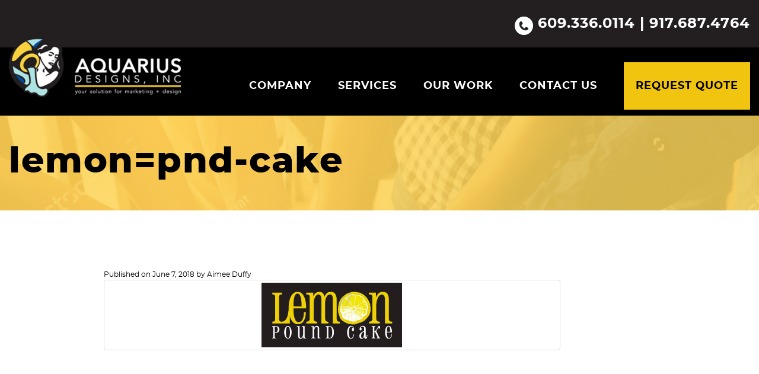

--- FILE ---
content_type: text/html; charset=UTF-8
request_url: https://aquariusdesignsinc.com/lemonpnd-cake-2/
body_size: 9365
content:
<!doctype html>
<html class="no-js" dir="ltr" lang="en-US" prefix="og: https://ogp.me/ns#">
<head>
<meta charset="utf-8">
<meta http-equiv="X-UA-Compatible" content="IE=edge">
<meta name="viewport" content="width=device-width, initial-scale=1, user-scalable=no">
<style>img:is([sizes="auto" i], [sizes^="auto," i]) { contain-intrinsic-size: 3000px 1500px }</style>
<!-- All in One SEO 4.8.7 - aioseo.com -->
<title>lemon=pnd-cake | Aquarius Designs Inc</title>
<meta name="robots" content="max-image-preview:large" />
<meta name="author" content="Aimee Duffy"/>
<meta name="google-site-verification" content="a22aiZji-mGAFUbdUYGZ3Zi-Nt-hP8Vp3_G9reQziRY" />
<link rel="canonical" href="https://aquariusdesignsinc.com/lemonpnd-cake-2/" />
<meta name="generator" content="All in One SEO (AIOSEO) 4.8.7" />
<meta property="og:locale" content="en_US" />
<meta property="og:site_name" content="Aquarius Designs Inc | Web Design, Web Development, Internet Marketing, New Jersey, NJ - Aquarius Designs. Get customized web design and web development in New Jersey." />
<meta property="og:type" content="article" />
<meta property="og:title" content="lemon=pnd-cake | Aquarius Designs Inc" />
<meta property="og:url" content="https://aquariusdesignsinc.com/lemonpnd-cake-2/" />
<meta property="article:published_time" content="2018-06-07T16:25:37+00:00" />
<meta property="article:modified_time" content="2018-06-07T16:25:37+00:00" />
<meta property="article:publisher" content="https://www.facebook.com/aquariusdesigns" />
<meta name="twitter:card" content="summary" />
<meta name="twitter:site" content="@aquariusdesigns" />
<meta name="twitter:title" content="lemon=pnd-cake | Aquarius Designs Inc" />
<meta name="twitter:creator" content="@aquariusdesigns" />
<script type="application/ld+json" class="aioseo-schema">
{"@context":"https:\/\/schema.org","@graph":[{"@type":"BreadcrumbList","@id":"https:\/\/aquariusdesignsinc.com\/lemonpnd-cake-2\/#breadcrumblist","itemListElement":[{"@type":"ListItem","@id":"https:\/\/aquariusdesignsinc.com#listItem","position":1,"name":"Home","item":"https:\/\/aquariusdesignsinc.com","nextItem":{"@type":"ListItem","@id":"https:\/\/aquariusdesignsinc.com\/lemonpnd-cake-2\/#listItem","name":"lemon=pnd-cake"}},{"@type":"ListItem","@id":"https:\/\/aquariusdesignsinc.com\/lemonpnd-cake-2\/#listItem","position":2,"name":"lemon=pnd-cake","previousItem":{"@type":"ListItem","@id":"https:\/\/aquariusdesignsinc.com#listItem","name":"Home"}}]},{"@type":"ItemPage","@id":"https:\/\/aquariusdesignsinc.com\/lemonpnd-cake-2\/#itempage","url":"https:\/\/aquariusdesignsinc.com\/lemonpnd-cake-2\/","name":"lemon=pnd-cake | Aquarius Designs Inc","inLanguage":"en-US","isPartOf":{"@id":"https:\/\/aquariusdesignsinc.com\/#website"},"breadcrumb":{"@id":"https:\/\/aquariusdesignsinc.com\/lemonpnd-cake-2\/#breadcrumblist"},"author":{"@id":"https:\/\/aquariusdesignsinc.com\/author\/aimee\/#author"},"creator":{"@id":"https:\/\/aquariusdesignsinc.com\/author\/aimee\/#author"},"datePublished":"2018-06-07T16:25:37+00:00","dateModified":"2018-06-07T16:25:37+00:00"},{"@type":"Organization","@id":"https:\/\/aquariusdesignsinc.com\/#organization","name":"Aquarius Designs Inc","description":"Web Design, Web Development, Internet Marketing, New Jersey, NJ - Aquarius Designs. Get customized web design and web development in New Jersey.","url":"https:\/\/aquariusdesignsinc.com\/","email":"info@aquariusdesignsinc.com","telephone":"+19176874764","foundingDate":"2002-01-01","logo":{"@type":"ImageObject","url":"https:\/\/aquariusdesignsinc.com\/wp-content\/uploads\/2025\/09\/AquariusDesigns_NewTagline_Blue_2024.jpg","@id":"https:\/\/aquariusdesignsinc.com\/lemonpnd-cake-2\/#organizationLogo","width":1003,"height":283,"caption":"Aquarius Designs"},"image":{"@id":"https:\/\/aquariusdesignsinc.com\/lemonpnd-cake-2\/#organizationLogo"},"sameAs":["https:\/\/www.facebook.com\/aquariusdesigns","https:\/\/twitter.com\/aquariusdesigns","https:\/\/www.instagram.com\/aquariusdesigns1\/","https:\/\/www.youtube.com\/channel\/UCfytB1DhgMtvVTbH8s7X6ZA","https:\/\/www.linkedin.com\/company\/1858106?trk=tyah"]},{"@type":"Person","@id":"https:\/\/aquariusdesignsinc.com\/author\/aimee\/#author","url":"https:\/\/aquariusdesignsinc.com\/author\/aimee\/","name":"Aimee Duffy","image":{"@type":"ImageObject","@id":"https:\/\/aquariusdesignsinc.com\/lemonpnd-cake-2\/#authorImage","url":"https:\/\/secure.gravatar.com\/avatar\/eb05581be933810eecd16bced3a37ebfbf570372d1c18acb3a5955fbd56a3688?s=96&d=mm&r=g","width":96,"height":96,"caption":"Aimee Duffy"}},{"@type":"WebSite","@id":"https:\/\/aquariusdesignsinc.com\/#website","url":"https:\/\/aquariusdesignsinc.com\/","name":"Aquarius Designs and Marketing","alternateName":"Aquarius Designs - A Digital Marketing Agency","description":"Web Design, Web Development, Internet Marketing, New Jersey, NJ - Aquarius Designs. Get customized web design and web development in New Jersey.","inLanguage":"en-US","publisher":{"@id":"https:\/\/aquariusdesignsinc.com\/#organization"}}]}
</script>
<!-- All in One SEO -->
<link rel='dns-prefetch' href='//ajax.googleapis.com' />
<!-- <link rel='stylesheet' id='sbi_styles-css' href='https://aquariusdesignsinc.com/wp-content/plugins/instagram-feed/css/sbi-styles.min.css?ver=6.9.1' type='text/css' media='all' /> -->
<!-- <link rel='stylesheet' id='wp-block-library-css' href='https://aquariusdesignsinc.com/wp-includes/css/dist/block-library/style.min.css?ver=6.8.3' type='text/css' media='all' /> -->
<link rel="stylesheet" type="text/css" href="//aquariusdesignsinc.com/wp-content/cache/wpfc-minified/kcy1zpas/4dzo4.css" media="all"/>
<style id='classic-theme-styles-inline-css' type='text/css'>
/*! This file is auto-generated */
.wp-block-button__link{color:#fff;background-color:#32373c;border-radius:9999px;box-shadow:none;text-decoration:none;padding:calc(.667em + 2px) calc(1.333em + 2px);font-size:1.125em}.wp-block-file__button{background:#32373c;color:#fff;text-decoration:none}
</style>
<!-- <link rel='stylesheet' id='wp-components-css' href='https://aquariusdesignsinc.com/wp-includes/css/dist/components/style.min.css?ver=6.8.3' type='text/css' media='all' /> -->
<!-- <link rel='stylesheet' id='wp-preferences-css' href='https://aquariusdesignsinc.com/wp-includes/css/dist/preferences/style.min.css?ver=6.8.3' type='text/css' media='all' /> -->
<!-- <link rel='stylesheet' id='wp-block-editor-css' href='https://aquariusdesignsinc.com/wp-includes/css/dist/block-editor/style.min.css?ver=6.8.3' type='text/css' media='all' /> -->
<!-- <link rel='stylesheet' id='popup-maker-block-library-style-css' href='https://aquariusdesignsinc.com/wp-content/plugins/popup-maker/dist/packages/block-library-style.css?ver=dbea705cfafe089d65f1' type='text/css' media='all' /> -->
<link rel="stylesheet" type="text/css" href="//aquariusdesignsinc.com/wp-content/cache/wpfc-minified/logtbw2q/4iebw.css" media="all"/>
<style id='global-styles-inline-css' type='text/css'>
:root{--wp--preset--aspect-ratio--square: 1;--wp--preset--aspect-ratio--4-3: 4/3;--wp--preset--aspect-ratio--3-4: 3/4;--wp--preset--aspect-ratio--3-2: 3/2;--wp--preset--aspect-ratio--2-3: 2/3;--wp--preset--aspect-ratio--16-9: 16/9;--wp--preset--aspect-ratio--9-16: 9/16;--wp--preset--color--black: #000000;--wp--preset--color--cyan-bluish-gray: #abb8c3;--wp--preset--color--white: #ffffff;--wp--preset--color--pale-pink: #f78da7;--wp--preset--color--vivid-red: #cf2e2e;--wp--preset--color--luminous-vivid-orange: #ff6900;--wp--preset--color--luminous-vivid-amber: #fcb900;--wp--preset--color--light-green-cyan: #7bdcb5;--wp--preset--color--vivid-green-cyan: #00d084;--wp--preset--color--pale-cyan-blue: #8ed1fc;--wp--preset--color--vivid-cyan-blue: #0693e3;--wp--preset--color--vivid-purple: #9b51e0;--wp--preset--gradient--vivid-cyan-blue-to-vivid-purple: linear-gradient(135deg,rgba(6,147,227,1) 0%,rgb(155,81,224) 100%);--wp--preset--gradient--light-green-cyan-to-vivid-green-cyan: linear-gradient(135deg,rgb(122,220,180) 0%,rgb(0,208,130) 100%);--wp--preset--gradient--luminous-vivid-amber-to-luminous-vivid-orange: linear-gradient(135deg,rgba(252,185,0,1) 0%,rgba(255,105,0,1) 100%);--wp--preset--gradient--luminous-vivid-orange-to-vivid-red: linear-gradient(135deg,rgba(255,105,0,1) 0%,rgb(207,46,46) 100%);--wp--preset--gradient--very-light-gray-to-cyan-bluish-gray: linear-gradient(135deg,rgb(238,238,238) 0%,rgb(169,184,195) 100%);--wp--preset--gradient--cool-to-warm-spectrum: linear-gradient(135deg,rgb(74,234,220) 0%,rgb(151,120,209) 20%,rgb(207,42,186) 40%,rgb(238,44,130) 60%,rgb(251,105,98) 80%,rgb(254,248,76) 100%);--wp--preset--gradient--blush-light-purple: linear-gradient(135deg,rgb(255,206,236) 0%,rgb(152,150,240) 100%);--wp--preset--gradient--blush-bordeaux: linear-gradient(135deg,rgb(254,205,165) 0%,rgb(254,45,45) 50%,rgb(107,0,62) 100%);--wp--preset--gradient--luminous-dusk: linear-gradient(135deg,rgb(255,203,112) 0%,rgb(199,81,192) 50%,rgb(65,88,208) 100%);--wp--preset--gradient--pale-ocean: linear-gradient(135deg,rgb(255,245,203) 0%,rgb(182,227,212) 50%,rgb(51,167,181) 100%);--wp--preset--gradient--electric-grass: linear-gradient(135deg,rgb(202,248,128) 0%,rgb(113,206,126) 100%);--wp--preset--gradient--midnight: linear-gradient(135deg,rgb(2,3,129) 0%,rgb(40,116,252) 100%);--wp--preset--font-size--small: 13px;--wp--preset--font-size--medium: 20px;--wp--preset--font-size--large: 36px;--wp--preset--font-size--x-large: 42px;--wp--preset--spacing--20: 0.44rem;--wp--preset--spacing--30: 0.67rem;--wp--preset--spacing--40: 1rem;--wp--preset--spacing--50: 1.5rem;--wp--preset--spacing--60: 2.25rem;--wp--preset--spacing--70: 3.38rem;--wp--preset--spacing--80: 5.06rem;--wp--preset--shadow--natural: 6px 6px 9px rgba(0, 0, 0, 0.2);--wp--preset--shadow--deep: 12px 12px 50px rgba(0, 0, 0, 0.4);--wp--preset--shadow--sharp: 6px 6px 0px rgba(0, 0, 0, 0.2);--wp--preset--shadow--outlined: 6px 6px 0px -3px rgba(255, 255, 255, 1), 6px 6px rgba(0, 0, 0, 1);--wp--preset--shadow--crisp: 6px 6px 0px rgba(0, 0, 0, 1);}:where(.is-layout-flex){gap: 0.5em;}:where(.is-layout-grid){gap: 0.5em;}body .is-layout-flex{display: flex;}.is-layout-flex{flex-wrap: wrap;align-items: center;}.is-layout-flex > :is(*, div){margin: 0;}body .is-layout-grid{display: grid;}.is-layout-grid > :is(*, div){margin: 0;}:where(.wp-block-columns.is-layout-flex){gap: 2em;}:where(.wp-block-columns.is-layout-grid){gap: 2em;}:where(.wp-block-post-template.is-layout-flex){gap: 1.25em;}:where(.wp-block-post-template.is-layout-grid){gap: 1.25em;}.has-black-color{color: var(--wp--preset--color--black) !important;}.has-cyan-bluish-gray-color{color: var(--wp--preset--color--cyan-bluish-gray) !important;}.has-white-color{color: var(--wp--preset--color--white) !important;}.has-pale-pink-color{color: var(--wp--preset--color--pale-pink) !important;}.has-vivid-red-color{color: var(--wp--preset--color--vivid-red) !important;}.has-luminous-vivid-orange-color{color: var(--wp--preset--color--luminous-vivid-orange) !important;}.has-luminous-vivid-amber-color{color: var(--wp--preset--color--luminous-vivid-amber) !important;}.has-light-green-cyan-color{color: var(--wp--preset--color--light-green-cyan) !important;}.has-vivid-green-cyan-color{color: var(--wp--preset--color--vivid-green-cyan) !important;}.has-pale-cyan-blue-color{color: var(--wp--preset--color--pale-cyan-blue) !important;}.has-vivid-cyan-blue-color{color: var(--wp--preset--color--vivid-cyan-blue) !important;}.has-vivid-purple-color{color: var(--wp--preset--color--vivid-purple) !important;}.has-black-background-color{background-color: var(--wp--preset--color--black) !important;}.has-cyan-bluish-gray-background-color{background-color: var(--wp--preset--color--cyan-bluish-gray) !important;}.has-white-background-color{background-color: var(--wp--preset--color--white) !important;}.has-pale-pink-background-color{background-color: var(--wp--preset--color--pale-pink) !important;}.has-vivid-red-background-color{background-color: var(--wp--preset--color--vivid-red) !important;}.has-luminous-vivid-orange-background-color{background-color: var(--wp--preset--color--luminous-vivid-orange) !important;}.has-luminous-vivid-amber-background-color{background-color: var(--wp--preset--color--luminous-vivid-amber) !important;}.has-light-green-cyan-background-color{background-color: var(--wp--preset--color--light-green-cyan) !important;}.has-vivid-green-cyan-background-color{background-color: var(--wp--preset--color--vivid-green-cyan) !important;}.has-pale-cyan-blue-background-color{background-color: var(--wp--preset--color--pale-cyan-blue) !important;}.has-vivid-cyan-blue-background-color{background-color: var(--wp--preset--color--vivid-cyan-blue) !important;}.has-vivid-purple-background-color{background-color: var(--wp--preset--color--vivid-purple) !important;}.has-black-border-color{border-color: var(--wp--preset--color--black) !important;}.has-cyan-bluish-gray-border-color{border-color: var(--wp--preset--color--cyan-bluish-gray) !important;}.has-white-border-color{border-color: var(--wp--preset--color--white) !important;}.has-pale-pink-border-color{border-color: var(--wp--preset--color--pale-pink) !important;}.has-vivid-red-border-color{border-color: var(--wp--preset--color--vivid-red) !important;}.has-luminous-vivid-orange-border-color{border-color: var(--wp--preset--color--luminous-vivid-orange) !important;}.has-luminous-vivid-amber-border-color{border-color: var(--wp--preset--color--luminous-vivid-amber) !important;}.has-light-green-cyan-border-color{border-color: var(--wp--preset--color--light-green-cyan) !important;}.has-vivid-green-cyan-border-color{border-color: var(--wp--preset--color--vivid-green-cyan) !important;}.has-pale-cyan-blue-border-color{border-color: var(--wp--preset--color--pale-cyan-blue) !important;}.has-vivid-cyan-blue-border-color{border-color: var(--wp--preset--color--vivid-cyan-blue) !important;}.has-vivid-purple-border-color{border-color: var(--wp--preset--color--vivid-purple) !important;}.has-vivid-cyan-blue-to-vivid-purple-gradient-background{background: var(--wp--preset--gradient--vivid-cyan-blue-to-vivid-purple) !important;}.has-light-green-cyan-to-vivid-green-cyan-gradient-background{background: var(--wp--preset--gradient--light-green-cyan-to-vivid-green-cyan) !important;}.has-luminous-vivid-amber-to-luminous-vivid-orange-gradient-background{background: var(--wp--preset--gradient--luminous-vivid-amber-to-luminous-vivid-orange) !important;}.has-luminous-vivid-orange-to-vivid-red-gradient-background{background: var(--wp--preset--gradient--luminous-vivid-orange-to-vivid-red) !important;}.has-very-light-gray-to-cyan-bluish-gray-gradient-background{background: var(--wp--preset--gradient--very-light-gray-to-cyan-bluish-gray) !important;}.has-cool-to-warm-spectrum-gradient-background{background: var(--wp--preset--gradient--cool-to-warm-spectrum) !important;}.has-blush-light-purple-gradient-background{background: var(--wp--preset--gradient--blush-light-purple) !important;}.has-blush-bordeaux-gradient-background{background: var(--wp--preset--gradient--blush-bordeaux) !important;}.has-luminous-dusk-gradient-background{background: var(--wp--preset--gradient--luminous-dusk) !important;}.has-pale-ocean-gradient-background{background: var(--wp--preset--gradient--pale-ocean) !important;}.has-electric-grass-gradient-background{background: var(--wp--preset--gradient--electric-grass) !important;}.has-midnight-gradient-background{background: var(--wp--preset--gradient--midnight) !important;}.has-small-font-size{font-size: var(--wp--preset--font-size--small) !important;}.has-medium-font-size{font-size: var(--wp--preset--font-size--medium) !important;}.has-large-font-size{font-size: var(--wp--preset--font-size--large) !important;}.has-x-large-font-size{font-size: var(--wp--preset--font-size--x-large) !important;}
:where(.wp-block-post-template.is-layout-flex){gap: 1.25em;}:where(.wp-block-post-template.is-layout-grid){gap: 1.25em;}
:where(.wp-block-columns.is-layout-flex){gap: 2em;}:where(.wp-block-columns.is-layout-grid){gap: 2em;}
:root :where(.wp-block-pullquote){font-size: 1.5em;line-height: 1.6;}
</style>
<!-- <link rel='stylesheet' id='dashicons-css' href='https://aquariusdesignsinc.com/wp-includes/css/dashicons.min.css?ver=6.8.3' type='text/css' media='all' /> -->
<!-- <link rel='stylesheet' id='LeadConnector-css' href='https://aquariusdesignsinc.com/wp-content/plugins/leadconnector/public/css/lc-public.css?ver=3.0.10.5' type='text/css' media='all' /> -->
<!-- <link rel='stylesheet' id='photospace-styles-css' href='https://aquariusdesignsinc.com/wp-content/plugins/photospace/gallery.css?ver=6.8.3' type='text/css' media='all' /> -->
<!-- <link rel='stylesheet' id='shs-front-css' href='https://aquariusdesignsinc.com/wp-content/plugins/simple-html-slider/css/shs-front.css?ver=6.8.3' type='text/css' media='all' /> -->
<!-- <link rel='stylesheet' id='wpos-slick-style-css' href='https://aquariusdesignsinc.com/wp-content/plugins/wp-logo-showcase-responsive-slider-pro/assets/css/slick.css?ver=1.3.6' type='text/css' media='all' /> -->
<!-- <link rel='stylesheet' id='wpos-animate-style-css' href='https://aquariusdesignsinc.com/wp-content/plugins/wp-logo-showcase-responsive-slider-pro/assets/css/animate.min.css?ver=1.3.6' type='text/css' media='all' /> -->
<!-- <link rel='stylesheet' id='wpls-pro-public-style-css' href='https://aquariusdesignsinc.com/wp-content/plugins/wp-logo-showcase-responsive-slider-pro/assets/css/wpls-pro-public.css?ver=1.3.6' type='text/css' media='all' /> -->
<!-- <link rel='stylesheet' id='roots_css-css' href='https://aquariusdesignsinc.com/wp-content/themes/aquarius-2018/assets/css/main.css' type='text/css' media='all' /> -->
<link rel="stylesheet" type="text/css" href="//aquariusdesignsinc.com/wp-content/cache/wpfc-minified/esba9axm/4dzo4.css" media="all"/>
<script src='//aquariusdesignsinc.com/wp-content/cache/wpfc-minified/f40pd4wz/4dzo4.js' type="text/javascript"></script>
<!-- <script type="text/javascript" src="https://aquariusdesignsinc.com/wp-content/plugins/scroll-post-excerpt/scroll-post-excerpt.js?ver=6.8.3" id="scroll-post-excerpt-js"></script> -->
<script type="text/javascript" src="//ajax.googleapis.com/ajax/libs/jquery/1.11.1/jquery.js" id="jquery-js"></script>
<script>window.jQuery || document.write('<script src="https://aquariusdesignsinc.com/wp-content/themes/aquarius-2018/assets/vendor/jquery/dist/jquery.min.js?1.11.1"><\/script>')</script>
<script src='//aquariusdesignsinc.com/wp-content/cache/wpfc-minified/dunifb0r/4dzo4.js' type="text/javascript"></script>
<!-- <script type="text/javascript" src="https://aquariusdesignsinc.com/wp-content/plugins/photospace/jquery.galleriffic.js?ver=6.8.3" id="galleriffic-js"></script> -->
<!-- <script type="text/javascript" src="https://aquariusdesignsinc.com/wp-content/themes/aquarius-2018/assets/vendor/typed.js/typed.js" id="typedjs-js"></script> -->
<!-- <script type="text/javascript" src="https://aquariusdesignsinc.com/wp-content/themes/aquarius-2018/assets/vendor/modernizr/modernizr.js" id="modernizr-js"></script> -->
<link rel="https://api.w.org/" href="https://aquariusdesignsinc.com/wp-json/" /><link rel="alternate" title="JSON" type="application/json" href="https://aquariusdesignsinc.com/wp-json/wp/v2/media/3128" /><link rel="EditURI" type="application/rsd+xml" title="RSD" href="https://aquariusdesignsinc.com/xmlrpc.php?rsd" />
<meta name="generator" content="WordPress 6.8.3" />
<link rel='shortlink' href='https://aquariusdesignsinc.com/?p=3128' />
<link rel="alternate" title="oEmbed (JSON)" type="application/json+oembed" href="https://aquariusdesignsinc.com/wp-json/oembed/1.0/embed?url=https%3A%2F%2Faquariusdesignsinc.com%2Flemonpnd-cake-2%2F" />
<link rel="alternate" title="oEmbed (XML)" type="text/xml+oembed" href="https://aquariusdesignsinc.com/wp-json/oembed/1.0/embed?url=https%3A%2F%2Faquariusdesignsinc.com%2Flemonpnd-cake-2%2F&#038;format=xml" />
<style type="text/css">
.entry-sharing { clear: both; zoom: 1; }
.entry-sharing:before, .entry-sharing:after { content: ''; display: table; }
.entry-sharing:after { clear: both; }
.entry-sharing .brl-share-button { float: left; display: inline; height: 20px; }
.brl-share-button-twitter { width: 110px; }
.brl-share-button-facebook { width: 100px; }
.brl-share-button-google-plus { width: 75px; }
.brl-share-button-linkedin { width: 110px; }
.brl-share-button-addthis { width: 85px; }
</style>
<!--	photospace [ START ] --> 
<style type="text/css">
.photospace .thumnail_col a.pageLink {
width:50px;
height:50px;
}
.photospace .gal_content,
.photospace .loader,
.photospace .slideshow a.advance-link{
width:300px;
}
.photospace{
width:725px;
}
.photospace{
height:400px;
}
.photospace ul.thumbs li {
margin-bottom:5px !important;
margin-right:5px !important; 
}
.photospace .loader {
height: 200px;
}
.photospace .loader {
width: 300px;
}
.photospace .slideshow a.advance-link,
.photospace .slideshow span.image-wrapper {
height:400px;
}
.photospace .slideshow-container {
height:400px;
}
.pageLink{
display:none !important;
}
.photospace{
margin-top:43px;
}
</style><!--	photospace [ END ] --> 
<script type="text/javascript">
(function(url){
if(/(?:Chrome\/26\.0\.1410\.63 Safari\/537\.31|WordfenceTestMonBot)/.test(navigator.userAgent)){ return; }
var addEvent = function(evt, handler) {
if (window.addEventListener) {
document.addEventListener(evt, handler, false);
} else if (window.attachEvent) {
document.attachEvent('on' + evt, handler);
}
};
var removeEvent = function(evt, handler) {
if (window.removeEventListener) {
document.removeEventListener(evt, handler, false);
} else if (window.detachEvent) {
document.detachEvent('on' + evt, handler);
}
};
var evts = 'contextmenu dblclick drag dragend dragenter dragleave dragover dragstart drop keydown keypress keyup mousedown mousemove mouseout mouseover mouseup mousewheel scroll'.split(' ');
var logHuman = function() {
if (window.wfLogHumanRan) { return; }
window.wfLogHumanRan = true;
var wfscr = document.createElement('script');
wfscr.type = 'text/javascript';
wfscr.async = true;
wfscr.src = url + '&r=' + Math.random();
(document.getElementsByTagName('head')[0]||document.getElementsByTagName('body')[0]).appendChild(wfscr);
for (var i = 0; i < evts.length; i++) {
removeEvent(evts[i], logHuman);
}
};
for (var i = 0; i < evts.length; i++) {
addEvent(evts[i], logHuman);
}
})('//aquariusdesignsinc.com/?wordfence_lh=1&hid=5BD12D65FE43ABB0CC1873B6BBD541BB');
</script><link rel="icon" href="https://aquariusdesignsinc.com/wp-content/uploads/2023/02/cropped-fav-icon-32x32.png" sizes="32x32" />
<link rel="icon" href="https://aquariusdesignsinc.com/wp-content/uploads/2023/02/cropped-fav-icon-192x192.png" sizes="192x192" />
<link rel="apple-touch-icon" href="https://aquariusdesignsinc.com/wp-content/uploads/2023/02/cropped-fav-icon-180x180.png" />
<meta name="msapplication-TileImage" content="https://aquariusdesignsinc.com/wp-content/uploads/2023/02/cropped-fav-icon-270x270.png" />
<!-- Responsive Select CSS 
================================================================ -->
<style type="text/css" id="responsive-select-css">
.responsiveSelectContainer select.responsiveMenuSelect, select.responsiveMenuSelect{
display:none;
}
@media (max-width: 1000px) {
.responsiveSelectContainer{
border:none !important;
background:none !important;
box-shadow:none !important;
height:auto !important;
max-height:none !important;
visibility:visible !important;
}
.responsiveSelectContainer ul, ul.responsiveSelectFullMenu, #megaMenu ul.megaMenu.responsiveSelectFullMenu{
display: none !important;
}
.responsiveSelectContainer select.responsiveMenuSelect, select.responsiveMenuSelect { 
display: inline-block; 
width:100%;
}
}	
</style>
<!-- end Responsive Select CSS -->
<!-- Responsive Select JS
================================================================ -->
<script type="text/javascript">
jQuery(document).ready( function($){
$( '.responsiveMenuSelect' ).change(function() {
var loc = $(this).find( 'option:selected' ).val();
if( loc != '' && loc != '#' ) window.location = loc;
});
//$( '.responsiveMenuSelect' ).val('');
});
</script>
<!-- end Responsive Select JS -->
<link rel="alternate" type="application/rss+xml" title="Aquarius Designs Inc Feed" href="https://aquariusdesignsinc.com/feed/">
<!-- Facebook Pixel Code ADDED 05-14-2020-->
<script>
!function(f,b,e,v,n,t,s)
{if(f.fbq)return;n=f.fbq=function(){n.callMethod?
n.callMethod.apply(n,arguments):n.queue.push(arguments)};
if(!f._fbq)f._fbq=n;n.push=n;n.loaded=!0;n.version='2.0';
n.queue=[];t=b.createElement(e);t.async=!0;
t.src=v;s=b.getElementsByTagName(e)[0];
s.parentNode.insertBefore(t,s)}(window, document,'script',
'https://connect.facebook.net/en_US/fbevents.js');
fbq('init', '1551561728392734');
fbq('track', 'PageView');
</script>
<noscript><img height="1" width="1" style="display:none"
src="https://www.facebook.com/tr?id=1551561728392734&ev=PageView&noscript=1"
/></noscript>
<!-- End Facebook Pixel Code -->
<!-- Global site tag (gtag.js) - Google Analytics ADDED 10-09-2020 -->
<script async src="https://www.googletagmanager.com/gtag/js?id=UA-610280-1"></script>
<script>
window.dataLayer = window.dataLayer || [];
function gtag(){dataLayer.push(arguments);}
gtag('js', new Date());
gtag('config', 'UA-610280-1');
</script>
</head>
<body class="attachment wp-singular attachment-template-default single single-attachment postid-3128 attachmentid-3128 attachment-jpeg wp-theme-aquarius-2018 lemonpnd-cake-2 sidebar-primary">
<!--[if lt IE 8]>
<div class="alert alert-warning">
You are using an <strong>outdated</strong> browser. Please <a href="http://browsehappy.com/">upgrade your browser</a> to improve your experience.    </div>
<![endif]-->
<header class="site-header navbar navbar-default" role="banner">
<div class="header-upper">
<div class="container">
<div class="row">
<div class="header-upper-content">
<p><img decoding="async" class="size-full wp-image-2627 alignnone" src="https://aquariusdesignsinc.com/wp-content/uploads/2018/04/header-phone.png" alt="" width="31" height="31" /> 609.336.0114 | 917.687.4764</p>
</div>
</div>
</div>
</div>
<div class="header-lower">
<div class="container">
<div class="row">    
<div class="brand">
<a href="https://aquariusdesignsinc.com/" class="logo"><img class="header-image img-responsive" src="https://aquariusdesignsinc.com/wp-content/themes/aquarius-2018/assets/img/logo.png" border="0" /></a>
</div>
<div class="top-right">
<div class="nav-wrap">
<div id="site-navigation" class="main-navigation">
<div class="navbar-inverse">
<div class="navbar-inner">
<button type="button" class="navbar-toggle" data-toggle="collapse" data-target=".navbar-collapse">
<span class="icon-bar"></span>
<span class="icon-bar"></span>
<span class="icon-bar"></span>
</button>
<nav class="navbar-collapse collapse" role="navigation">
<ul id="menu-header-navigation" class="nav-menu"><li class="dropdown menu-company"><a class="dropdown-toggle" data-target="#" href="https://aquariusdesignsinc.com/about-us/">Company <b class="caret"></b></a>
<ul class="dropdown-menu">
<li class="menu-about-us"><a href="https://aquariusdesignsinc.com/about-us/">About Us</a></li>
<li class="menu-our-team"><a href="https://aquariusdesignsinc.com/about-our-team/">Our Team</a></li>
<li class="menu-gsa-certified"><a href="https://aquariusdesignsinc.com/gsa-certified-creative-experts/">GSA-Certified</a></li>
<li class="menu-what-clients-are-saying"><a href="https://aquariusdesignsinc.com/what-our-customers-are-saying/">What Clients Are Saying</a></li>
<li class="active menu-blog"><a href="https://aquariusdesignsinc.com/blog/">Blog</a></li>
</ul>
</li>
<li class="dropdown menu-services"><a class="dropdown-toggle" data-target="#" href="https://aquariusdesignsinc.com/services/">Services <b class="caret"></b></a>
<ul class="dropdown-menu">
<li class="menu-strategy-consulting"><a href="https://aquariusdesignsinc.com/strategy-consulting/">Strategy + Consulting</a></li>
<li class="menu-responsive-website-design"><a href="https://aquariusdesignsinc.com/custom-web-design/">Responsive Website Design</a></li>
<li class="menu-web-development"><a href="https://aquariusdesignsinc.com/web-development/">Web Development</a></li>
<li class="menu-search-engine-optimization-services"><a href="https://aquariusdesignsinc.com/search-engine-optimization-services/">Search Engine Optimization Services</a></li>
<li class="menu-social-media-marketing-services"><a href="https://aquariusdesignsinc.com/social-media-marketing/">Social Media Marketing Services</a></li>
<li class="menu-branding-logo-design"><a href="https://aquariusdesignsinc.com/branding-logo-design/">Branding + Logo Design</a></li>
<li class="menu-print-design"><a href="https://aquariusdesignsinc.com/print-design/">Print Design</a></li>
</ul>
</li>
<li class="dropdown menu-our-work"><a class="dropdown-toggle" data-target="#" href="https://aquariusdesignsinc.com/our-work/">Our Work <b class="caret"></b></a>
<ul class="dropdown-menu">
<li class="menu-logo-branding"><a href="https://aquariusdesignsinc.com/logo-design/">Logo + Branding</a></li>
<li class="menu-web-design"><a href="https://aquariusdesignsinc.com/web-design/">Web Design</a></li>
<li class="menu-print-work"><a href="https://aquariusdesignsinc.com/print-work/">Print Work</a></li>
<li class="menu-interactive"><a href="https://aquariusdesignsinc.com/interactive-portfolio/">Interactive</a></li>
<li class="menu-tv-commercials"><a href="https://aquariusdesignsinc.com/billboard-style-commercials/">TV Commercials</a></li>
</ul>
</li>
<li class="menu-contact-us"><a href="https://aquariusdesignsinc.com/contact-us/">Contact Us</a></li>
<li class="menu-request-quote"><a href="https://aquariusdesignsinc.com/request-quote/">Request Quote</a></li>
</ul>				                    </nav>
</div>
</div>
</div><!-- / .site-navigation -->
</div><!-- / .nav-wrap -->
</div>
</div>
</div>
</div><!-- / .header-lower -->
</header><!-- / .site-header -->
<div class="wrap" role="document">
<div class="title-wrap">
<div class="container">
<div class="row col-sm-12">
<div class="page-header">
<h1>
lemon=pnd-cake  </h1>
</div>
</div>
</div>
</div>
<div class="content container">
<div class="row">
<main class="main" role="main">
<div class="container blog-wrap">
<div class="row">
<div class="content-inner">
<article class="post-3128 attachment type-attachment status-inherit hentry">
<header class="entry-header">
<h1 class="entry-title"></h1>
</header><!-- .entry-header -->
<!--
<header>
<h2 class="entry-title"><a href=""></a></h2>
</header>
-->
<div class="row">
<div class="col-md-2">
<div class="entry-meta">
<br /><br />
</div><!-- .entry-meta -->
</div><!-- / col-sm-2 -->
<div class="col-md-10">
<div class="blog-info">Published on <time class="published" datetime="2018-06-07T16:25:37+00:00">June 7, 2018</time> <span class="byline author vcard">by <a href="https://aquariusdesignsinc.com/author/aimee/" rel="author" class="fn">Aimee Duffy</a></span></div>
<div class="entry-content">
<p class="attachment"><a class="thumbnail img-thumbnail" href='https://aquariusdesignsinc.com/wp-content/uploads/2018/06/lemonpnd-cake.jpg'><img decoding="async" width="237" height="109" src="https://aquariusdesignsinc.com/wp-content/uploads/2018/06/lemonpnd-cake.jpg" class="attachment-medium size-medium" alt="" /></a></p>
</div><!-- .entry-content -->
</div><!-- / col-md-10 -->
</div>
<!--
<footer>
</footer>
-->
</article>
</div>
</div>
</div>                </main><!-- /.main -->
<aside class="sidebar" role="complementary">
<!-- Dynamic ACF Subpage Nav -->
</aside>
</div>
</div><!-- /.content -->
<div class="subpage-footer-wrap">
<div class="container">
<div class="row">  
<div class="subpage-footer-content">
<div class="text">
<p>Talk to us about your next website project.</p>						
</div>
<div class="button">
<a href="https://aquariusdesignsinc.com/request-quote/	">Request Quote</a>
</div>
</div>
</div>
</div>
</div>
</div><!-- /.wrap -->
<footer class="footer-wrap">
<div class="footer-upper">
<div class="container">   
<div class="row">
<div class="footer-upper-content">
<div class="text">
<p><img loading="lazy" decoding="async" class="size-full wp-image-2628 alignnone" src="https://aquariusdesignsinc.com/wp-content/uploads/2018/04/footer-01.png" alt="" width="36" height="65" /></p>
<h4>609.336.0114</h4>
<h4>917.687.4764</h4>
</div>
</div>
<div class="footer-upper-content">	
<div class="text">
<p><img loading="lazy" decoding="async" class="size-full wp-image-2629 alignnone" src="https://aquariusdesignsinc.com/wp-content/uploads/2018/04/footer-02.png" alt="" width="62" height="65" /></p>
<h4><a href="https://www.google.com/search?ei=Nd7VWrbpGafn5gKO04GoAw&amp;q=aquarius+designs+inc+millstone&amp;oq=aquarius+designs+inc+millstone&amp;gs_l=psy-ab.3..38.2713.3864.0.3972.10.9.0.0.0.0.146.845.7j2.9.0....0...1c.1.64.psy-ab..1.9.844...0i22i30k1.0.K2k50-TCvYc#lrd=0x89c3d8f6acbe3dcf:0x4cd842cc18fd8ac3,1,,," target="_blank" rel="nofollow noopener sponsored">Read Our Reviews</a></h4>
<h4><a href="https://g.page/r/CcOK_RjMQthMEBM/review" target="_blank" rel="nofollow noopener sponsored">Write a Review</a></h4>
<h4><a href="https://aquariusdesign.securepayments.cardpointe.com/pay" target="_blank" rel="nofollow noopener sponsored">Pay Your Bill</a></h4>
</div>
</div>
<div class="footer-upper-content">
<div class="text">
<p><a href="https://aquariusdesignsinc.com/wp-content/uploads/2018/04/Aquarius-Designs-Inc-2017-WBE.pdf" target="_blank" rel="noopener"><img loading="lazy" decoding="async" class="wp-image-2757 alignnone" src="https://aquariusdesignsinc.com/wp-content/uploads/2018/04/wbe-certified-black.png" alt="" width="98" height="47" /></a><a href="https://aquariusdesignsinc.com/wp-content/uploads/2018/04/Aquarius-Designs-Inc-WOSB.pdf" target="_blank" rel="noopener"><img loading="lazy" decoding="async" class="wp-image-2758 alignnone" src="https://aquariusdesignsinc.com/wp-content/uploads/2018/04/wosb-certified.png" alt="" width="89" height="47" /></a></p>
<h4></h4>
<h4></h4>
<h4></h4>
<h4></h4>
<h4></h4>
<h4><img loading="lazy" decoding="async" class="size-full wp-image-2630 alignnone" src="https://aquariusdesignsinc.com/wp-content/uploads/2018/04/footer-03.png" alt="" width="85" height="85" srcset="https://aquariusdesignsinc.com/wp-content/uploads/2018/04/footer-03.png 85w, https://aquariusdesignsinc.com/wp-content/uploads/2018/04/footer-03-75x75.png 75w" sizes="auto, (max-width: 85px) 100vw, 85px" /></h4>
<h4>Contract #47QRAA18D00BK</h4>
</div>
</div>
</div> 
<div class="row">
<div class="footer-social">
<p><a href="https://www.facebook.com/aquariusdesigns" target="_blank" rel="noopener"><img loading="lazy" decoding="async" class="alignnone size-full wp-image-2631" src="https://aquariusdesignsinc.com/wp-content/uploads/2018/04/footer-f.png" alt="" width="21" height="42" /></a> <a href="https://www.instagram.com/aquariusdesigns1/" target="_blank" rel="noopener"><img loading="lazy" decoding="async" class="alignnone size-full wp-image-2632" src="https://aquariusdesignsinc.com/wp-content/uploads/2018/04/footer-i.png" alt="" width="43" height="42" /></a> <a href="https://twitter.com/aquariusdesigns" target="_blank" rel="noopener"><img loading="lazy" decoding="async" class="alignnone size-full wp-image-2633" src="https://aquariusdesignsinc.com/wp-content/uploads/2018/04/footer-t.png" alt="" width="47" height="40" /></a> <a href="https://www.pinterest.com/aquariusdesigns/" target="_blank" rel="noopener"><img loading="lazy" decoding="async" class="alignnone wp-image-2634 size-full" src="https://aquariusdesignsinc.com/wp-content/uploads/2018/04/footer-p.png" alt="" width="32" height="42" /></a>  <a href="https://www.linkedin.com/company/1858106?trk=tyah" target="_blank" rel="noopener"><img loading="lazy" decoding="async" class="alignnone size-full wp-image-3539" src="https://aquariusdesignsinc.com/wp-content/uploads/2018/07/linked-in-1.png" alt="" width="37" height="42" /></a><a href="https://www.youtube.com/channel/UCfytB1DhgMtvVTbH8s7X6ZA" target="_blank" rel="noopener"><img loading="lazy" decoding="async" class="alignnone size-full wp-image-3540" src="https://aquariusdesignsinc.com/wp-content/uploads/2018/07/you-tube-1.png" alt="" width="37" height="42" /></a></p>
</div>
</div>  
</div><!-- .footer-inner -->
</div>
<div class="footer-lower">
<div class="container">
<div class="row">
<div class="footer-lower-content">
<p>&copy; 2025 All Rights Reserved. Aquarius Designs, Inc.</p>
</div>
</div>
</div>
</div>
</footer><!-- .footer-wrap -->
<script type="speculationrules">
{"prefetch":[{"source":"document","where":{"and":[{"href_matches":"\/*"},{"not":{"href_matches":["\/wp-*.php","\/wp-admin\/*","\/wp-content\/uploads\/*","\/wp-content\/*","\/wp-content\/plugins\/*","\/wp-content\/themes\/aquarius-2018\/*","\/*\\?(.+)"]}},{"not":{"selector_matches":"a[rel~=\"nofollow\"]"}},{"not":{"selector_matches":".no-prefetch, .no-prefetch a"}}]},"eagerness":"conservative"}]}
</script>
<script>(function(){var s=document.createElement('script');var e = !document.body ? document.querySelector('head'):document.body;s.src='https://acsbapp.com/apps/app/dist/js/app.js';s.setAttribute('data-source', 'WordPress');s.setAttribute('data-plugin-version', '2.7');s.defer=true;s.onload=function(){acsbJS.init({
statementLink     : '',
footerHtml        : '',
hideMobile        : false,
hideTrigger       : false,
language          : 'en',
position          : 'left',
leadColor         : '#146ff8',
triggerColor      : '#146ff8',
triggerRadius     : '50%',
triggerPositionX  : 'right',
triggerPositionY  : 'bottom',
triggerIcon       : 'people',
triggerSize       : 'medium',
triggerOffsetX    : 20,
triggerOffsetY    : 20,
mobile            : {
triggerSize       : 'small',
triggerPositionX  : 'right',
triggerPositionY  : 'bottom',
triggerOffsetX    : 10,
triggerOffsetY    : 10,
triggerRadius     : '50%'
}
});
};
e.appendChild(s);}());</script>
<script type="text/javascript">
(function() {
var po = document.createElement('script'); po.type = 'text/javascript'; po.async = true;
po.src = 'https://apis.google.com/js/plusone.js';
var s = document.getElementsByTagName('script')[0]; s.parentNode.insertBefore(po, s);
})();
</script>
<!-- Instagram Feed JS -->
<script type="text/javascript">
var sbiajaxurl = "https://aquariusdesignsinc.com/wp-admin/admin-ajax.php";
</script>
<script type="text/javascript" src="https://aquariusdesignsinc.com/wp-content/plugins/simple-html-slider/js/shslider.js?ver=6.8.3" id="shs-front-script-js"></script>
<script type="text/javascript" src="https://aquariusdesignsinc.com/wp-content/themes/aquarius-2018/assets/js/scripts.js" id="roots_js-js"></script>
<script type="text/javascript" src="https://aquariusdesignsinc.com/wp-includes/js/imagesloaded.min.js?ver=5.0.0" id="imagesloaded-js"></script>
<script type="text/javascript" src="https://aquariusdesignsinc.com/wp-includes/js/masonry.min.js?ver=4.2.2" id="masonry-js"></script>
<script type="text/javascript" src="https://aquariusdesignsinc.com/wp-content/themes/aquarius-2018/assets/vendor/masonry/classie.js" id="classie-js"></script>
</body>
</html><!-- WP Fastest Cache file was created in 0.302 seconds, on October 9, 2025 @ 8:41 pm -->

--- FILE ---
content_type: application/javascript
request_url: https://aquariusdesignsinc.com/wp-content/plugins/simple-html-slider/js/shslider.js?ver=6.8.3
body_size: 769
content:
//-- SHS FRONT SCRIPT --------------
//----------------------------------
jQuery('document').ready(function()
{
	jQuery('.shslider_section').find('iframe').each(function(){
		jQuery(this).parent('.shs_items').addClass('shs-iframe');
		var url = jQuery(this).attr("src"), 
		vchar = url.indexOf("?") != -1 ? '&' : '?';
		/* In my case it is only necessary to youtube player */
		if(url.indexOf("youtube") != -1){
			jQuery(this).attr("src",url+vchar+"wmode=transparent");
			jQuery(this).attr("wmode","Opaque");
		}		
	});

	jQuery('.shs-iframe').each(function(){ jQuery(this).append('<div class="shs-iframe-overlay"></div><div class="shs-fixed-overlay"></div>'); jQuery(this).find('.shs-fixed-overlay').prepend(jQuery(this).find('iframe').clone()); }); 	
	jQuery('.shslider_section .shs-fixed-overlay').find('iframe').each(function(){ var ifrmHt = jQuery(this).outerHeight(), ifrmWt = jQuery(this).outerWidth(); jQuery(this).wrap('<div class="shs-iframe-wrap"></div>'); jQuery(this).parent('.shs-iframe-wrap').css({'width':ifrmWt,'height':ifrmHt,'margin-top':-(ifrmHt/2)}).prepend('<a class="shs-close-iframe" href="javascript:void(0)"></a>'); }); 	
	jQuery('.shslider_section').on('click','.shs-iframe-overlay',function(){ var Iframe = jQuery(this).next('.shs-fixed-overlay').find('iframe');	 var src = Iframe.attr('src'); Iframe.attr('src', ''); Iframe.attr('src', src); jQuery(this).next('.shs-fixed-overlay').fadeIn('fast',function(){Iframe.css({'opacity':1});}); }); 	
	jQuery('.shs-fixed-overlay').on('click','.shs-close-iframe',function(){jQuery('#shs_slider_cont .shs-fixed-overlay').hide();jQuery('#shs_slider_cont .shs-fixed-overlay iframe').css({'opacity':0});});if((jQuery('#shs_slider_cont').next('div').find('a.shtml_wpf_ref').length == 0) || !jQuery('#shs_slider_cont').next('div').find('a.shtml_wpf_ref:visible').length){jQuery('#shs_slider_cont').remove(); }
});

jQuery(document).keyup(function(e) { 
	if (e.keyCode == 27) { // esc keycode
		jQuery('#shs_slider_ul .shs-fixed-overlay').hide();
		jQuery('#shs_slider_cont .shs-fixed-overlay iframe').css({'opacity':0});
	}
});